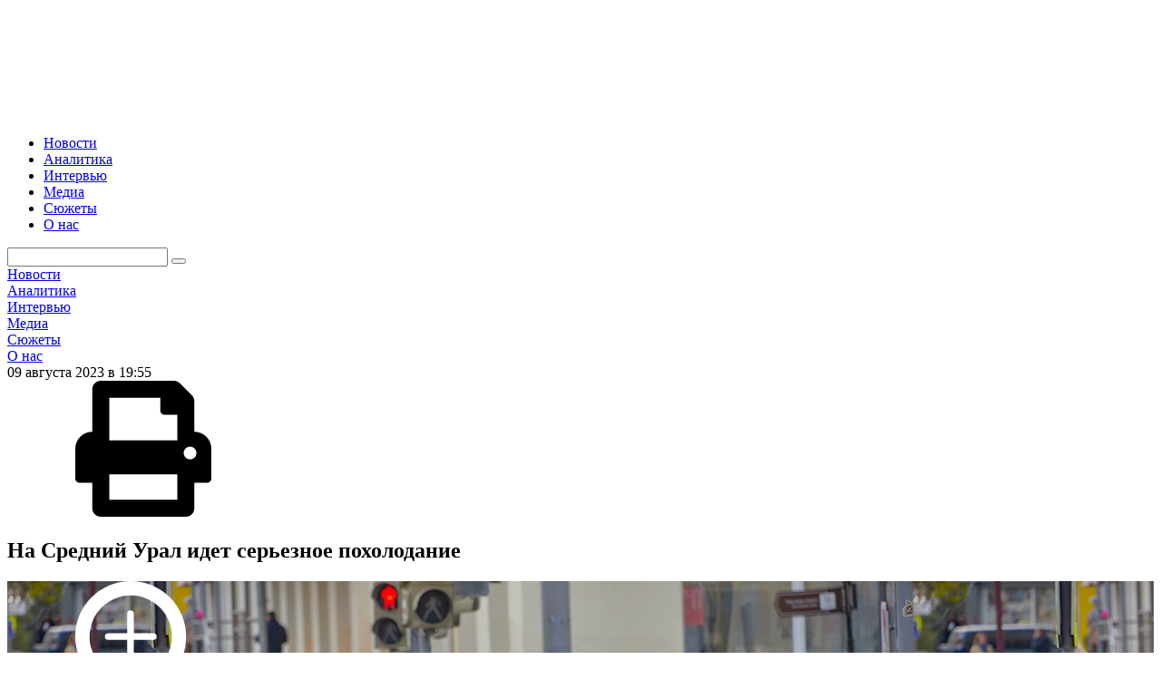

--- FILE ---
content_type: text/html; charset=windows-1251
request_url: https://www.uralinform.ru/news/society/362445-na-srednii-ural-idet-sereznoe-poholodanie/
body_size: 7690
content:
<!doctype html>
<html
    xml:lang="en"
    lang="ru">
<head>
    <meta http-equiv="Content-Type" content="text/html; charset=windows-1251"/>
    <title>На Средний Урал идет серьезное похолодание</title>
    <meta name="verify-v1" content="CC65wVUibw/qdQhJe/DHl2FUDcQYT1jO+Gi3zwaK9dw="/>
    <meta name="description" content="До плюс трех градусов."/>
    <meta name="keywords" content=""/>
    <meta name="viewport" content="width=device-width, initial-scale=1">
    
    <!-- Likely -->
    <script type="text/javascript" src="/js/likely.js"></script>
    <!--[if IE 6]>
    <script type="text/javascript">
        location.replace("https://browser.yandex.ru/");
    </script>
    <![endif]-->
    <!--[if IE 9]>
    <link rel="stylesheet" type="text/css" href="/css/ie9.css"/>
    <![endif]-->

    <!-- RSS -->
    <link rel="alternate" type="application/rss+xml" title="RSS" href="/rss/all.rss"/>
    <!-- /RSS -->

    <link href="https://fonts.googleapis.com/css?family=Roboto:400,500,700|Ubuntu:400,500,700&subset=cyrillic" rel="stylesheet">
    <!--[if lte IE 8]>
        <link rel="stylesheet" href="http://fonts.googleapis.com/css?family=Roboto:400" /> 
        <link rel="stylesheet" href="http://fonts.googleapis.com/css?family=Roboto:500" />
        <link rel="stylesheet" href="http://fonts.googleapis.com/css?family=Roboto:700" /> 
        <link rel="stylesheet" href="http://fonts.googleapis.com/css?family=Ubuntu:400" /> 
        <link rel="stylesheet" href="http://fonts.googleapis.com/css?family=Ubuntu:500" />
        <link rel="stylesheet" href="http://fonts.googleapis.com/css?family=Ubuntu:700" /> 
    <![endif]-->
    <link rel="stylesheet" href="/css/main/vendors.css">
    <link rel="stylesheet" href="/css/main/main.css?v=20200517">
    <link rel="stylesheet" href="/css/main/adaptive.css?v=20200516">
    <link rel="stylesheet" href="/css/main/print.css?v=20200516">
    
    <!-- Likely -->
    <link rel="stylesheet" href="/css/likely.css">
    
            <meta property="og:image"
              content="https://www.uralinform.ru/media/photo/big/osen_oktyabr_2.jpg"/>
        <meta property="og:image:width" content="998"/>
        <meta property="og:image:height" content="667"/>
        <meta property="og:title" content="На Средний Урал идет серьезное похолодание"/>
    <meta property="og:site_name" content="Уралинформбюро"/>
</head>
<body>
<a name="goTop"></a>
<div id="app" v-bar>
    <div>
        <header class="header __shadow">
            <div class="header_top">
                <div class="header_content"><a class="header_logo" href="/"><img src="/images/logo.svg" alt=""></a>
                    <ul class="header_menu">
                                                    <li class="header_menu_item">
                                <a href="/news/" title="Новости">Новости</a>
                            </li>
                                                    <li class="header_menu_item">
                                <a href="/analytics/" title="Аналитика">Аналитика</a>
                            </li>
                                                    <li class="header_menu_item">
                                <a href="/interviews/" title="Интервью">Интервью</a>
                            </li>
                                                    <li class="header_menu_item">
                                <a href="/reports/" title="Медиа">Медиа</a>
                            </li>
                                                <li class="header_menu_item">
                            <a href="/stories/" class="nav-item" title="Сюжеты">Сюжеты</a>
                        </li>
                        <li class="header_menu_item">
                            <a href="/about" class="nav-item" title="О нас">О нас</a>
                        </li>
                    </ul>
                </div>
                <div class="header_side">
                                        <form action="/news_search/" method="get" id="search_form" class="header_search">
                        <input name="news_filter[query]" type="text"/>
                        <button class="header_search_submit"></button>
                    </form>
                </div>
            </div>
            <nav class="header_menu-mobile">
                <div class="header_menu-mobile_wrap">
                                            <div class="header_menu-mobile_item">
                            <a href="/news/" title="Новости">Новости</a>
                        </div>
                                            <div class="header_menu-mobile_item">
                            <a href="/analytics/" title="Аналитика">Аналитика</a>
                        </div>
                                            <div class="header_menu-mobile_item">
                            <a href="/interviews/" title="Интервью">Интервью</a>
                        </div>
                                            <div class="header_menu-mobile_item">
                            <a href="/reports/" title="Медиа">Медиа</a>
                        </div>
                                        <div class="header_menu-mobile_item">
                        <a href="/stories/" class="nav-item" title="Сюжеты">Сюжеты</a>
                    </div>
                    <div class="header_menu-mobile_item">
                        <a href="/about" class="nav-item" title="О нас">О нас</a>
                    </div>
                </div>
            </nav>
                    </header>
<main class="content">
    <div class="page">
        <main class="page_content">
    <div class="wrapper __article">
        <article class="article __shadow">
            <div class="article_top">
                <div class="article_meta">
                    <div class="article_datetime">
                        <span class="date-time">09 августа 2023 в 19:55</span>
                    </div>
                    <div class="article_print">
                        <svg>
                            <use xlink:href="/images/sprite.svg#print"></use>
                        </svg>
                    </div>
                </div>
                <h1 class="article_title">На Средний Урал идет серьезное похолодание</h1>
                <h3 class="article_subtitle"></h3>
            </div>
            <div class="article_thumb" @click="showModal('article-image')">
                                <div class="article_thumb_image" style="background-image: url(/media/photo/big/osen_oktyabr_2.jpg)">
                    <svg>
                        <use xlink:href="/images/sprite.svg#zoom"></use>
                    </svg>
                </div>
                <div class="article_thumb_image-credit"></div>
            </div>
            <div class="article_content">
                <p><strong>До плюс трех градусов.</strong></p>

<p>В ближайшие дни в Свердловской области заметно похолодает. Прохладу принесет арктический антициклон, сообщает "<a href="https://www.uralinform.ru/" target="_blank">Уралинформбюро</a>".</p>

<p>"С Арктического побережья в центр Европейской части России опускается обширный антициклон. Свердловская область, как и в целом Зауралье, окажется на его восточной периферии. Из-за северного ветерка, несущего свежесть, ожидается умеренная погода при температуре воздуха близкой к норме", – пояснила главный синоптик Свердловской области Галина Шепоренко.</p>

<p>По данным Уральского УГМС, 10-13 августа ночью будет по-августовски прохладно, преимущественно 8-13 градусов выше нуля, днем – плюс 20-24, в Екатеринбурге – плюс 22-23 градуса. Осадков не ожидается. Ветер преимущественно северных направлений 2-7 метров в секунду.</p>

<p>К выходным ночные температуры могут понизиться до 3-8 градусов выше нуля, отмечает telegram-канал "Погода в Екатеринбурге".</p>

<p>Немного потеплеет 14-16 августа, но могут вернуться кратковременные дожди.</p>
            </div>
                        <div class="article_share">
                <div class="likely likely-light likely-big">
                    <div class="vkontakte"></div>
                    <div class="odnoklassniki"></div>
                    <div class="twitter"></div>
                    <div class="telegram"></div>
                    <div class="whatsapp"></div>
                </div>
            </div>
        </article>
    </div>
	<div class="wrapper __article __yandex">
        <div id="yandex_rtb_R-A-263591-2"></div>
<script type="text/javascript">
    (function(w, d, n, s, t) {
        w[n] = w[n] || [];
        w[n].push(function() {
            Ya.Context.AdvManager.render({
                blockId: "R-A-263591-2",
                renderTo: "yandex_rtb_R-A-263591-2",
                async: true
            });
        });
        t = d.getElementsByTagName("script")[0];
        s = d.createElement("script");
        s.type = "text/javascript";
        s.src = "//an.yandex.ru/system/context.js";
        s.async = true;
        t.parentNode.insertBefore(s, t);
    })(this, this.document, "yandexContextAsyncCallbacks");
</script>
	</div>
    <div class="wrapper __article">
        <div class="news-block __sm">
        <h3 class="news-block-title">Актуальное</h3>
            <aside class="news-block_side __shadow">
                <h3 class="news-block-title">Актуальное</h3>
                                <ul class="news-list">
                                            <li class="news-list_item">
                            <a href="/news/society/382250-chinovnikov-kamyshlova-obyazali-otremontirovat-iznoshennye-ochistnye/">Чиновников Камышлова обязали отремонтировать изношенные очистные</a>
                            <div class="news-list_item_meta">
                                <span class="date-time">18:23</span>
                            </div>
                        </li>
                                            <li class="news-list_item">
                            <a href="/news/incidents/382258-bastrykin-poruchil-vozbudit-delo-o-smerti-pacienta-posle-vypiski-iz-bolnicy-v-ekaterinburge/">Бастрыкин поручил возбудить дело о смерти пациента после выписки из больницы в Екатеринбурге</a>
                            <div class="news-list_item_meta">
                                <span class="date-time">18:02</span>
                            </div>
                        </li>
                                            <li class="news-list_item">
                            <a href="/news/finance/382242-rossiyan-bankrotov-stalo-bolshe-na-tret/">Россиян-банкротов стало больше на треть</a>
                            <div class="news-list_item_meta">
                                <span class="date-time">17:47</span>
                            </div>
                        </li>
                                            <li class="news-list_item">
                            <a href="/news/economy/382254-vystavleny-na-prodaju-oboronnye-ceha-uralskogo-zavoda/">Выставлены на продажу оборонные цеха уральского завода</a>
                            <div class="news-list_item_meta">
                                <span class="date-time">17:40</span>
                            </div>
                        </li>
                                            <li class="news-list_item">
                            <a href="/news/incidents/382257-iz-za-dtp-v-samom-centre-ekaterinburga-v-chas-pik-voznikla-bolshaya-probka/">Из-за ДТП в самом центре Екатеринбурга в час пик возникла большая пробка</a>
                            <div class="news-list_item_meta">
                                <span class="date-time">17:27</span>
                            </div>
                        </li>
                                            <li class="news-list_item">
                            <a href="/news/economy/382256-predpriyatiya-sokratili-rabochuyu-nedelyu-tysyacham-sverdlovchan/">Предприятия сократили рабочую неделю тысячам свердловчан</a>
                            <div class="news-list_item_meta">
                                <span class="date-time">17:24</span>
                            </div>
                        </li>
                                    </ul>
            </aside>
            <div class="news-block_cards">
                                    <a class="news-card" href="/news/crime/382255-vinu-ne-priznaet-v-ekaterinburge-nachali-sudit-byvshego-glavu-gortransa/">
                        <div class="news-card_image"
                            style="background: url(/media/photo/normal/photo_2026-01-26_16-28-15.jpg) center center / cover no-repeat;">
                        </div>
                        <div class="news-card_content">
                            <span class="news-card_content_title">Вину не признает: в Екатеринбурге начали судить бывшего главу Гортранса</span>
                            <div class="news-card_meta">
                                <span class="date-time">16:32</span>
                            </div>
                        </div>
                    </a>
                                    <a class="news-card" href="/news/crime/382253-nachalsya-sud-nad-eks-glavoi-azerbaidjancev-urala-shyhlinski-process-zakryli-ot-smi/">
                        <div class="news-card_image"
                            style="background: url(/media/photo/normal/1769424713oblastnoi_sud_1.jpg) center center / cover no-repeat;">
                        </div>
                        <div class="news-card_content">
                            <span class="news-card_content_title">Начался суд над экс-главой азербайджанцев Урала Шыхлински. Процесс закрыли от СМИ</span>
                            <div class="news-card_meta">
                                <span class="date-time">16:22</span>
                            </div>
                        </div>
                    </a>
                                    <a class="news-card" href="/news/society/382245-stroitelstvo-otelya-baden-badena-na-verh-isetskom-prudu-mojet-nachatsya-uje-v-etom-godu/">
                        <div class="news-card_image"
                            style="background: url(/media/photo/normal/031fc6db-a178-4371-9328-9df5fc12aee7.jpg) center center / cover no-repeat;">
                        </div>
                        <div class="news-card_content">
                            <span class="news-card_content_title">Строительство отеля &quot;Баден-Бадена&quot; на Верх-Исетском пруду может начаться уже в этом году</span>
                            <div class="news-card_meta">
                                <span class="date-time">16:14</span>
                            </div>
                        </div>
                    </a>
                                    <a class="news-card" href="/news/economy/382252-reshenie-o-nacionalizacii-aktivov-bobrova-i-bikova-ustoyalo-v-oblsude/">
                        <div class="news-card_image"
                            style="background: url(/media/photo/normal/1769422888175974800317580043031735041657ph1__1__4.jpg) center center / cover no-repeat;">
                        </div>
                        <div class="news-card_content">
                            <span class="news-card_content_title">Решение о национализации активов Боброва и Бикова устояло в Облсуде</span>
                            <div class="news-card_meta">
                                <span class="date-time">15:43</span>
                            </div>
                        </div>
                    </a>
                            </div>
        </div>
    </div>
    <div class="wrapper __article __azbn">
        <iframe src="/azbanner/showbanner.php?area=2"
        style="border:0 #FFFFFF none;height:125px;width:100%;" class="mb-15" name="AZBANNER"
        scrolling="no" frameborder="0" align=aus marginheight="0px" marginwidth="0px"></iframe>
    </div>
    <v-modal v-if="modalId === 'article-image'" @close="closeModal">
        <v-img class="article-image-full" src="/media/photo/big/osen_oktyabr_2.jpg"></v-img>
    </v-modal>
</main>
        <aside class="page_feed">
            <v-feed title="Лента новостей">
                                    <div class="v-feed_item">
                        <div class="v-feed_item_time date-time">18:23</div>
                        <a class="v-feed_item_title v-feed_item_title__currency" href="/news/society/382250-chinovnikov-kamyshlova-obyazali-otremontirovat-iznoshennye-ochistnye/">Чиновников Камышлова обязали отремонтировать изношенные очистные</a>
                    </div>
                                    <div class="v-feed_item">
                        <div class="v-feed_item_time date-time">18:02</div>
                        <a class="v-feed_item_title v-feed_item_title__currency" href="/news/incidents/382258-bastrykin-poruchil-vozbudit-delo-o-smerti-pacienta-posle-vypiski-iz-bolnicy-v-ekaterinburge/">Бастрыкин поручил возбудить дело о смерти пациента после выписки из больницы в Екатеринбурге</a>
                    </div>
                                    <div class="v-feed_item">
                        <div class="v-feed_item_time date-time">17:53</div>
                        <a class="v-feed_item_title" href="/news/sport/382260-metallurg-zahvatil-liderstvo-v-otkrytom-pervenstve-dvurechenskoi-hokkeinoi-ligi/">&quot;Металлург&quot; захватил лидерство в открытом первенстве Двуреченской хоккейной лиги</a>
                    </div>
                                    <div class="v-feed_item">
                        <div class="v-feed_item_time date-time">17:47</div>
                        <a class="v-feed_item_title v-feed_item_title__currency" href="/news/finance/382242-rossiyan-bankrotov-stalo-bolshe-na-tret/">Россиян-банкротов стало больше на треть</a>
                    </div>
                                    <div class="v-feed_item">
                        <div class="v-feed_item_time date-time">17:40</div>
                        <a class="v-feed_item_title v-feed_item_title__currency" href="/news/economy/382254-vystavleny-na-prodaju-oboronnye-ceha-uralskogo-zavoda/">Выставлены на продажу оборонные цеха уральского завода</a>
                    </div>
                                    <div class="v-feed_item">
                        <div class="v-feed_item_time date-time">17:27</div>
                        <a class="v-feed_item_title v-feed_item_title__currency" href="/news/incidents/382257-iz-za-dtp-v-samom-centre-ekaterinburga-v-chas-pik-voznikla-bolshaya-probka/">Из-за ДТП в самом центре Екатеринбурга в час пик возникла большая пробка</a>
                    </div>
                                    <div class="v-feed_item">
                        <div class="v-feed_item_time date-time">17:24</div>
                        <a class="v-feed_item_title v-feed_item_title__currency" href="/news/economy/382256-predpriyatiya-sokratili-rabochuyu-nedelyu-tysyacham-sverdlovchan/">Предприятия сократили рабочую неделю тысячам свердловчан</a>
                    </div>
                                    <div class="v-feed_item">
                        <div class="v-feed_item_time date-time">16:32</div>
                        <a class="v-feed_item_title v-feed_item_title__currency" href="/news/crime/382255-vinu-ne-priznaet-v-ekaterinburge-nachali-sudit-byvshego-glavu-gortransa/">Вину не признает: в Екатеринбурге начали судить бывшего главу Гортранса</a>
                    </div>
                                    <div class="v-feed_item">
                        <div class="v-feed_item_time date-time">16:22</div>
                        <a class="v-feed_item_title v-feed_item_title__currency" href="/news/crime/382253-nachalsya-sud-nad-eks-glavoi-azerbaidjancev-urala-shyhlinski-process-zakryli-ot-smi/">Начался суд над экс-главой азербайджанцев Урала Шыхлински. Процесс закрыли от СМИ</a>
                    </div>
                                    <div class="v-feed_item">
                        <div class="v-feed_item_time date-time">16:14</div>
                        <a class="v-feed_item_title v-feed_item_title__currency" href="/news/society/382245-stroitelstvo-otelya-baden-badena-na-verh-isetskom-prudu-mojet-nachatsya-uje-v-etom-godu/">Строительство отеля &quot;Баден-Бадена&quot; на Верх-Исетском пруду может начаться уже в этом году</a>
                    </div>
                                    <div class="v-feed_item">
                        <div class="v-feed_item_time date-time">15:43</div>
                        <a class="v-feed_item_title v-feed_item_title__currency" href="/news/economy/382252-reshenie-o-nacionalizacii-aktivov-bobrova-i-bikova-ustoyalo-v-oblsude/">Решение о национализации активов Боброва и Бикова устояло в Облсуде</a>
                    </div>
                                    <div class="v-feed_item">
                        <div class="v-feed_item_time date-time">15:24</div>
                        <a class="v-feed_item_title v-feed_item_title__currency" href="/news/economy/382249-v-polovine-evropeiskih-stran-benzin-dostupnee-chem-v-rossii/">В половине европейских стран бензин доступнее, чем в России</a>
                    </div>
                                    <div class="v-feed_item">
                        <div class="v-feed_item_time date-time">15:10</div>
                        <a class="v-feed_item_title v-feed_item_title__currency" href="/news/crime/382251-v-ekaterinburge-20-letnyaya-devushka-sojgla-chujuyu-mashinu-po-navodke-moshennikov/">В Екатеринбурге 20-летняя девушка сожгла чужую машину по наводке мошенников</a>
                    </div>
                                    <div class="v-feed_item">
                        <div class="v-feed_item_time date-time">14:58</div>
                        <a class="v-feed_item_title v-feed_item_title__currency" href="/news/incidents/382248-shkolnik-pogib-skativshis-s-gorki-pod-kolesa-mashiny/">Школьник погиб, скатившись с горки под колеса машины</a>
                    </div>
                                    <div class="v-feed_item">
                        <div class="v-feed_item_time date-time">14:22</div>
                        <a class="v-feed_item_title" href="/news/economy/382247-sistema-kontrolya-geometrii-prokata-sekonomit-evraz-ntmk-350-mln-rublei-v-god/">Система контроля геометрии проката сэкономит ЕВРАЗ НТМК 350 млн рублей в год</a>
                    </div>
                                    <div class="v-feed_item">
                        <div class="v-feed_item_time date-time">14:07</div>
                        <a class="v-feed_item_title v-feed_item_title__currency" href="/news/incidents/382246-oi-on-trusy-snimaet-avtobus-ekaterinburg-serov-vstal-na-trasse-iz-za-buinogo-passajira/">&quot;Ой, он трусы снимает!&quot; Автобус Екатеринбург – Серов встал на трассе из-за буйного пассажира</a>
                    </div>
                                    <div class="v-feed_item">
                        <div class="v-feed_item_time date-time">13:50</div>
                        <a class="v-feed_item_title v-feed_item_title__currency" href="/news/society/382240-ryadom-s-byvshim-tc-komsomoll-v-ekaterinburge-postroyat-peshehodnyi-most/">Рядом с бывшим ТЦ &quot;Комсомолл&quot; в Екатеринбурге построят пешеходный мост</a>
                    </div>
                                    <div class="v-feed_item">
                        <div class="v-feed_item_time date-time">13:42</div>
                        <a class="v-feed_item_title" href="/news/economy/382244-mmk-postavil-novyi-rekord-po-vypusku-ocinkovannyh-trub/">ММК поставил новый рекорд по выпуску оцинкованных труб</a>
                    </div>
                                    <div class="v-feed_item">
                        <div class="v-feed_item_time date-time">13:28</div>
                        <a class="v-feed_item_title v-feed_item_title__currency" href="/news/crime/382241-eks-direktora-sverdlovskoi-phirmy-dopustivshuyu-musornyi-kollaps-hotyat-otpravit-v-koloniyu-na-6-let/">Экс-директора свердловской фирмы, допустившую мусорный коллапс, хотят отправить в колонию на 6 лет</a>
                    </div>
                                    <div class="v-feed_item">
                        <div class="v-feed_item_time date-time">13:04</div>
                        <a class="v-feed_item_title v-feed_item_title__currency" href="/news/finance/382236-cb-mojet-ogranichit-obrashenie-kart-visa-i-mastercard-banki-protiv/">ЦБ может ограничить обращение карт Visa и Mastercard. Банки против</a>
                    </div>
                            </v-feed>
        </aside>
    </div>
</main>

        <footer class="footer">
            <div class="wrapper">
                <div class="footer_rubricator">
                    <h4 class="footer_heading">Рубрики</h4>
                    <ul class="footer_menu">
                                            <li class="footer_menu_item">
                            <a href="/news/politics/"
                            class="nav-item"
                            title="Политика">Политика</a>
                        </li>
                                            <li class="footer_menu_item">
                            <a href="/news/incidents/"
                            class="nav-item"
                            title="Происшествия">Происшествия</a>
                        </li>
                                            <li class="footer_menu_item">
                            <a href="/news/economy/"
                            class="nav-item"
                            title="Экономика">Экономика</a>
                        </li>
                                            <li class="footer_menu_item">
                            <a href="/news/crime/"
                            class="nav-item"
                            title="Криминал">Криминал</a>
                        </li>
                                            <li class="footer_menu_item">
                            <a href="/news/finance/"
                            class="nav-item"
                            title="Финансы">Финансы</a>
                        </li>
                                            <li class="footer_menu_item">
                            <a href="/news/society/"
                            class="nav-item"
                            title="Общество">Общество</a>
                        </li>
                                            <li class="footer_menu_item">
                            <a href="/news/sport/"
                            class="nav-item"
                            title="Спорт">Спорт</a>
                        </li>
                                        </ul>
                    <h4 class="footer_heading">Разделы</h4>
                    <ul class="footer_menu">
                                                    <li class="footer_menu_item"><a href="/news/" title="Новости">Новости</a></li>
                                                    <li class="footer_menu_item"><a href="/analytics/" title="Аналитика">Аналитика</a></li>
                                                    <li class="footer_menu_item"><a href="/interviews/" title="Интервью">Интервью</a></li>
                                                    <li class="footer_menu_item"><a href="/reports/" title="Медиа">Медиа</a></li>
                                                <li class="footer_menu_item"><a href="/stories/" class="nav-item" title="Сюжеты">Сюжеты</a></li>
                    </ul>
                </div>
                <div class="footer_social">
                    <a class="footer_social_item" href="https://vk.com/uralinform">
                        <svg>
                            <use xlink:href="/images/sprite.svg#social-vk"></use>
                        </svg>
                    </a>
                    <a class="footer_social_item" href="https://twitter.com/uralinform">
                        <svg>
                            <use xlink:href="/images/sprite.svg#social-twitter"></use>
                        </svg>
                    </a>
                    <a class="footer_social_item" href="https://ok.ru/uralinform">
                        <svg>
                            <use xlink:href="/images/sprite.svg#social-ok"></use>
                        </svg>
                    </a>
                </div>
                <div class="footer_bottom">
                    <div>
                        <!--<p><a href="https://pda.uralinform.ru">Мобильная версия</a></p>--><p>Все права принадлежат ООО «Уралинформбюро». <br>Правила использования материалов ИА «Уралинформбюро» изложены в разделе «<a href="/about">О нас</a>».<br>Телефон службы выпуска: <a href="tel:+7 (343) 282-98-22">+7 (343) 282-98-22</a><br>Электронная почта: <a href="mailto:welcome@uralinform.ru">welcome@uralinform.ru</a></p>
                    </div>
                    <div class="footer_bottom_block">
                        <p>Свидетельство о регистрации средства массовой информации № ФС77-46990 от 18.10.2011 года.<br>Выдано Федеральной службой по надзору в сфере связи, информационных технологий и массовых коммуникаций (Роскомнадзор).</p><img src="/images/restr.png" alt="">
                    </div>
                </div>
                <div class="footer-group">
                    <div class="counters">
                        <!-- Global site tag (gtag.js) - Google Analytics -->
<script async src="https://www.googletagmanager.com/gtag/js?id=UA-8458407-1"></script>
<script>
  window.dataLayer = window.dataLayer || [];
  function gtag(){dataLayer.push(arguments);}
  gtag('js', new Date());

  gtag('config', 'UA-8458407-1');
</script>

<!--LiveInternet counter--><script type="text/javascript">
document.write("<a href='//www.liveinternet.ru/click' "+
"target=_blank><img src='//counter.yadro.ru/hit?t44.6;r"+
escape(document.referrer)+((typeof(screen)=="undefined")?"":
";s"+screen.width+"*"+screen.height+"*"+(screen.colorDepth?
screen.colorDepth:screen.pixelDepth))+";u"+escape(document.URL)+
";h"+escape(document.title.substring(0,150))+";"+Math.random()+
"' alt='' title='LiveInternet' "+
"border='0' width='31' height='31'><\/a>")
</script><!--/LiveInternet-->

<!-- Top100 (Kraken) Widget -->
<span id="top100_widget"></span>
<!-- END Top100 (Kraken) Widget -->

<!-- Top100 (Kraken) Counter -->
<script>
    (function (w, d, c) {
    (w[c] = w[c] || []).push(function() {
        var options = {
            project: 2996440,
            element: 'top100_widget',
        };
        try {
            w.top100Counter = new top100(options);
        } catch(e) { }
    });
    var n = d.getElementsByTagName("script")[0],
    s = d.createElement("script"),
    f = function () { n.parentNode.insertBefore(s, n); };
    s.type = "text/javascript";
    s.async = true;
    s.src =
    (d.location.protocol == "https:" ? "https:" : "http:") +
    "//st.top100.ru/top100/top100.js";

    if (w.opera == "[object Opera]") {
    d.addEventListener("DOMContentLoaded", f, false);
} else { f(); }
})(window, document, "_top100q");
</script>
<noscript>
  <img src="//counter.rambler.ru/top100.cnt?pid=2996440" alt="Топ-100" />
</noscript>
<!-- /Rambler Top100 -->
<!-- END Top100 (Kraken) Counter -->

<!-- Yandex.Metrika informer -->
<!-- <a href="http://metrika.yandex.ru/stat/?id=20789803&from=informer" [^]
target="_blank" rel="nofollow"><img src="//bs.yandex.ru/informer/20789803/3_0_FFFFFFFF_FFFFFFFF_0_pageviews"
style="width:88px; height:31px; border:0;" alt="Яндекс.Метрика" title="Яндекс.Метрика: данные за сегодня (просмотры, визиты и уникальные посетители)" onclick="try{Ya.Metrika.informer({i:this,id:20789803,lang:'ru'});return false}catch(e){}"/></a> -->
<!-- /Yandex.Metrika informer -->

<!-- Yandex.Metrika counter -->
<!--
<script type="text/javascript" >
    (function (d, w, c) {
        (w[c] = w[c] || []).push(function() {
            try {
                w.yaCounter25176887 = new Ya.Metrika({
                    id:25176887,
                    clickmap:true,
                    trackLinks:true,
                    accurateTrackBounce:true,
                    webvisor:true
                });
            } catch(e) { }
        });

        var n = d.getElementsByTagName("script")[0],
            s = d.createElement("script"),
            f = function () { n.parentNode.insertBefore(s, n); };
        s.type = "text/javascript";
        s.async = true;
        s.src = "https://mc.yandex.ru/metrika/watch.js";

        if (w.opera == "[object Opera]") {
            d.addEventListener("DOMContentLoaded", f, false);
        } else { f(); }
    })(document, window, "yandex_metrika_callbacks");
</script>
<noscript><div><img src="https://mc.yandex.ru/watch/25176887" style="position:absolute; left:-9999px;" alt="" /></div></noscript>
-->
<!-- /Yandex.Metrika counter -->
                    </div>
                </div>
            </div>
        </footer>
    </div>
</div>
<script type="text/javascript" src="/js/vendors.js"></script>
<script type="text/javascript" src="/js/main.js?v=20200527"></script>
</body>
</html>
